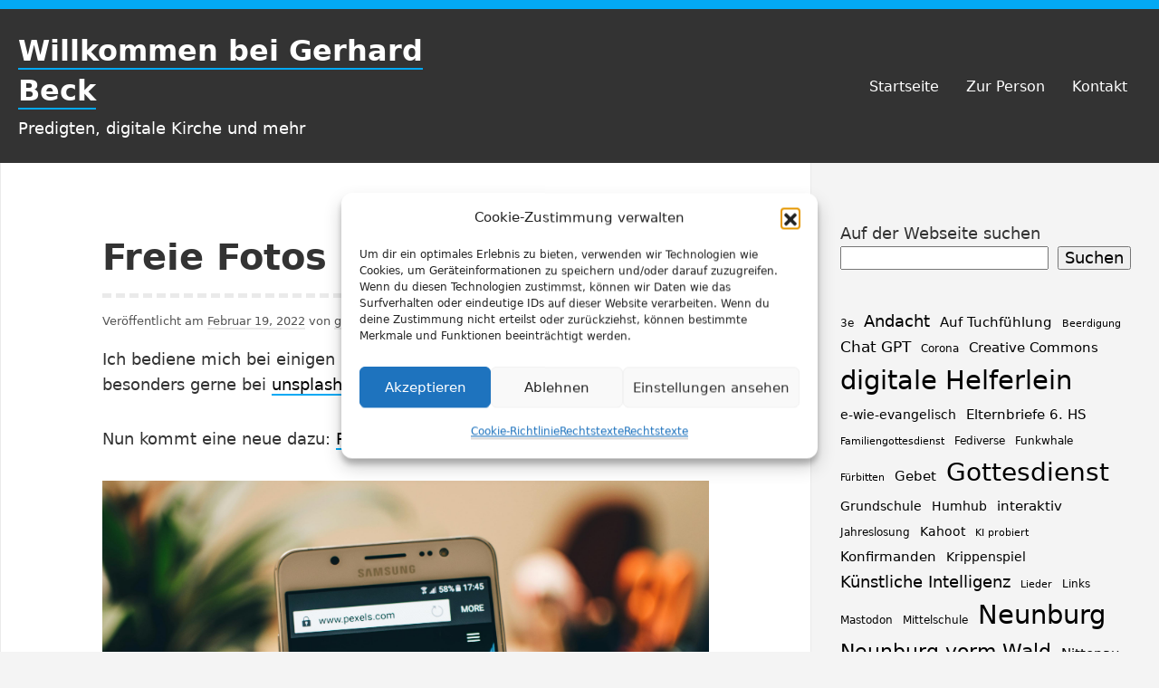

--- FILE ---
content_type: text/css
request_url: https://gerhardbeck.de/wp-content/plugins/mastalab-comments/public/css/mastalab_comments-public.css?ver=1.0.10
body_size: 294
content:
/**
 * All of the CSS for your public-facing functionality should be
 * included in this file.
 */


.mastalab_comments_counters{
    display: inline-block;
    width: 100%;
    height: 30px;
}
.comments-container{
    padding:5px;
}
.comments-container .comment .avatar {
    float: left;
    width: 50px;
    height: 50px;
    margin-left: 16px;
    margin-right: 16px;
    border-radius: 50%;
}

.comments-container #reference {
    text-align: center;
    font-size: 16px;
}

.comments-container .comment {
    margin-top: 20px;
    margin-bottom: 20px;
    font-size: 16px;
    padding-left: 20px;
}

.comments-container .toot {
    padding-left: 82px;
}

.comments-container .author {
    padding-top: 10px;
    padding-bottom: 10px;
}

.comments-container .mastodon-like-count,
.comments-container .mastodon-reblog-count,
.comments-container .mastodon-reply-count
{
    float: right;
    font-size: 16px;
    background: #eee;
    padding: 3px 10px;
    margin: 5px;
    border-radius: 5px;
}

.mastodon-reply-count a:hover, .mastodon-reply-count a:visited, .mastodon-reply-count a:link, .mastodon-reply-count a:active, .mastodon-reply-count a:-webkit-any-link
{
    text-decoration: none;
}


.comments-container .fa {
    padding-right: 10px;
}

.mastalab_comments_reply{
    margin-left: 50px;
}

--- FILE ---
content_type: text/javascript
request_url: https://gerhardbeck.de/wp-content/plugins/mastalab-comments/public/js/mastalab_comments-public.js?ver=1.0.10
body_size: 1827
content:
(function( $ ) {
	'use strict';

	/**
	 * All of the code for your public-facing JavaScript source
	 * should reside in this file.
	 *
	 * Note: It has been assumed you will write jQuery code here, so the
	 * $ function reference has been prepared for usage within the scope
	 * of this function.
	 *
	 * This enables you to define handlers, for when the DOM is ready:
	 *
	 * $(function() {
	 *
	 * });
	 *
	 * When the window is loaded:
	 *
	 * $( window ).load(function() {
	 *
	 * });
	 *
	 * ...and/or other possibilities.
	 *
	 * Ideally, it is not considered best practise to attach more than a
	 * single DOM-ready or window-load handler for a particular page.
	 * Although scripts in the WordPress core, Plugins and Themes may be
	 * practising this, we should strive to set a better example in our own work.
	 */



    jQuery.get(
        params.ajaxurl,
        {
            'action': 'mastalab_comments_getcomment',
            'post_id': params.post_id,
            'search': window.location.href,
            'mastalab_comments_nonce': params.mastalab_comments_nonce
        },
        function(data){
            var targeted_element
            if( params.mastalab_where === 'end_article')
                targeted_element = "#mastalab_comments_end_article";
            else {
                targeted_element = "#comments";
                if (typeof params.selector !== "undefined")
                    targeted_element = params.selector;
            }
            if( typeof data.stats === "undefined" || data.comments.length === 0)
                return;

            var stats = data.stats;
            var root = data.stats.root;
            var element = jQuery('<div/>', {
                id: 'mastalab_comments',
                class: 'mastodon comments-container'
            });
            if( typeof params.mastodon_bg)
                element.css("background-color", params.mastodon_bg);
            if( typeof params.mastodon_text)
                element.css("color", params.mastodon_text);
            var elementCounter = jQuery('<div/>', {
                id: 'mastalab_comments_counters',
                class: 'mastodon_container_counters'
            });
            $("<style type='text/css'> " +
                ".mastodon.comments-container{ background-color:"+params.mastodon_bg +";color:" + params.mastodon_text + "}" +
                ".mastodon.comments-container a{box-shadow: none; color:" + params.mastodon_link + "; text-decoration: none;}" +
                ".mastodon.comments-container a:hover{ box-shadow: none;color:" + params.mastodon_link + "}" +
                ".mastodon_container_counters a{ box-shadow: none; color: black !important}" +
                ".mastodon_container_counters a:hover{ box-shadow: none;color: black !important}" +
                "</style>").appendTo("head");
            elementCounter.append('<div class="mastodon-like-count"><a href="' + stats.url + '"><span title="Likes"><i class="fa fa-star"></i>' + stats.favs + '</span></a></div></div>');
            elementCounter.append('<div class="mastodon-reblog-count"><a href="' + stats.url + '"><span title="Reblogs"><i class="fa fa-retweet"></i>' + stats.reblogs + '</span></a></div></div>');
            elementCounter.append('<div class="mastodon-reply-count"><a href="' + stats.url + '"><span title="Comments"><i class="fa fa-comments"></i>' + stats.replies + '</span></a></div></div>');
            element.prepend(elementCounter);

            var comments = data.comments;
            var array_key = new Array();
            $.each(comments, function(key, value) {
                var timestamp = Date.parse(value.date);
                var date = new Date(timestamp);
                var reply_to = false;
                for( var i = 0 ; i < array_key.length ; i++) {
                    if (value.reply_to === array_key[i]) {
                        reply_to = true;
                        var selector = '#'+value.reply_to;
                        break;
                    }
                }
                var comment;
                if( !reply_to)
                    comment = "<div class='comment' id='" + key + "'>";
                else
                    comment = "<div class='comment mastalab_comments_reply' id='" + key + "'>";
                comment += "<img class='avatar' src='" + value.author.avatar + "' />";
                comment += "<div class='author'><a class='displayName' href='" + value.author.url + "'>" + value.author.display_name + "</a> wrote at ";
                comment += "<a class='date' href='" + value.url + "'>" + date.toDateString() + ', ' + date.toLocaleTimeString() + "</a></div>";
                comment += "<div class='toot'>" + value.toot + "</div>";
                comment += "</div>";
                array_key.push(key);
                if( !reply_to)
                    element.append(comment);
                else
                    $(selector).after($(comment));

                $(targeted_element).prepend(element);
            });
            if (parseInt(root) === 0)
                element.empty();
            $(targeted_element).prepend(element);
        }
    );
    if( params.peertube_comment) {
        $(document).ready(function(){

            $("iframe").each(function() {

                var src= $(this).attr('src');
                var regexPeertube = new RegExp('(https?:\\/\\/[\\da-z\\.-]+\\.[a-z\\.]{2,10})\\/videos\\/embed\\/(\\w{8}-\\w{4}-\\w{4}-\\w{4}-\\w{12})$');
                var result = src.split(regexPeertube);
                if( result.length === 4){
                    var urlPeertube = result[1] + "/api/v1/videos/" + result[2] + "/comment-threads";
                    var peertubeComment = jQuery('<div/>');
                    $(this).after($(peertubeComment));
                    jQuery.get(
                        params.ajaxurl,
                        {
                            'action': 'mastalab_comments_getcomment_peertube',
                            'search': urlPeertube,
                            'source': src,
                            'mastalab_comments_nonce': params.mastalab_comments_nonce
                        },
                        function(data){
                            if( typeof data.stats === "undefined" || data.comments.length === 0)
                                return;
                            var stats = data.stats;
                            var element = jQuery('<div/>', {
                                class: 'peertube  comments-container'
                            });
                            $("<style type='text/css'> " +
                                ".peertube.comments-container{ background-color:"+params.peertube_bg +" !important;color:" + params.peertube_text + " !important;}" +
                                ".peertube.comments-container a{box-shadow: none; color:" + params.peertube_link + " !important; text-decoration: none !important;}" +
                                ".peertube.comments-container a:hover{ box-shadow: none !important;color:" + params.peertube_link + "!important;}" +
                                ".mastodon_container_counters a{ box-shadow: none; color: black !important}" +
                                ".mastodon_container_counters a:hover{ box-shadow: none;color: black !important}" +
                                "</style>").appendTo("head");
                            var elementCounter = jQuery('<div/>', {
                                class: 'mastodon_container_counters',
                                title: 'Mastodon Comments Counters'
                            });
                            elementCounter.append('<div class="mastodon-reply-count"><a href="' + stats.url + '"><span title="Comments"><i class="fa fa-comments"></i>' + stats.replies + '</span></a></div></div>');
                            element.prepend(elementCounter);
                            var comments = data.comments;
                            $.each(comments, function(key, value) {
                                var timestamp = Date.parse(value.date);
                                var date = new Date(timestamp);
                                var comment;
                                comment = "<div class='comment' id='" + key + "'>";
                                comment += "<img class='avatar' src='" + value.author.avatar + "' />";
                                comment += "<div class='author'><a class='displayName' href='" + value.author.url + "'>" + value.author.display_name + "</a> wrote at ";
                                comment += "<a class='date' href='" + value.url + "'>" + date.toDateString() + ', ' + date.toLocaleTimeString() + "</a></div>";
                                comment += "<div class='toot'>" + value.toot + "</div>";
                                comment += "</div>";
                                element.append(comment);
                            });
                            $(peertubeComment).prepend(element);
                        }
                    );
                }
            });
        });
    }

})( jQuery );
